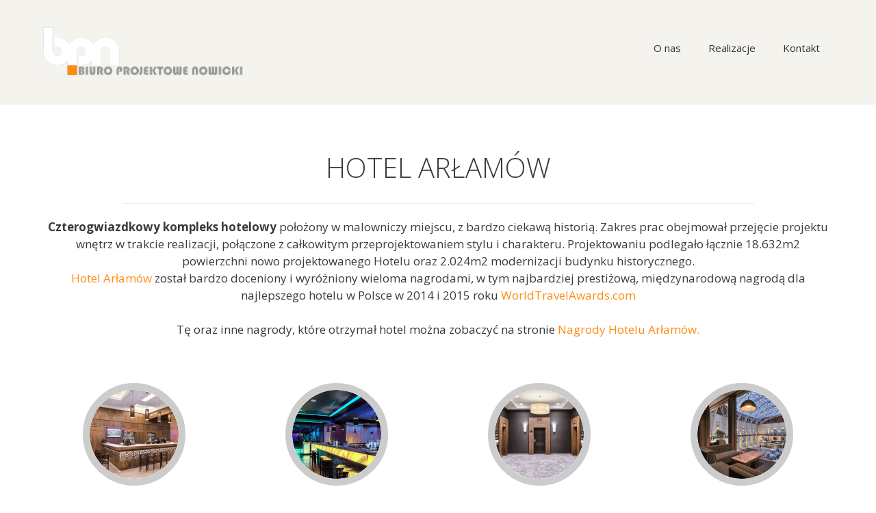

--- FILE ---
content_type: text/html; charset=UTF-8
request_url: https://bpnowicki.pl/realizacje/hotel-arlamow/
body_size: 10355
content:
<!DOCTYPE html>
<html lang="pl-PL">
<head><style>img.lazy{min-height:1px}</style><link rel="preload" href="https://bpnowicki.pl/wp-content/plugins/w3-total-cache/pub/js/lazyload.min.js" as="script">
	<meta charset="UTF-8">
	<title>HOTEL ARŁAMÓW &#8211; biuro projektowe nowicki</title>
<meta name='robots' content='max-image-preview:large' />
<meta name="viewport" content="width=device-width, initial-scale=1"><link href='https://fonts.gstatic.com' crossorigin rel='preconnect' />
<link href='https://fonts.googleapis.com' crossorigin rel='preconnect' />
<link rel="alternate" type="application/rss+xml" title="biuro projektowe nowicki &raquo; Kanał z wpisami" href="https://bpnowicki.pl/feed/" />
<link rel="alternate" type="application/rss+xml" title="biuro projektowe nowicki &raquo; Kanał z komentarzami" href="https://bpnowicki.pl/comments/feed/" />
<script>
window._wpemojiSettings = {"baseUrl":"https:\/\/s.w.org\/images\/core\/emoji\/14.0.0\/72x72\/","ext":".png","svgUrl":"https:\/\/s.w.org\/images\/core\/emoji\/14.0.0\/svg\/","svgExt":".svg","source":{"concatemoji":"https:\/\/bpnowicki.pl\/wp-includes\/js\/wp-emoji-release.min.js?ver=6.1.9"}};
/*! This file is auto-generated */
!function(e,a,t){var n,r,o,i=a.createElement("canvas"),p=i.getContext&&i.getContext("2d");function s(e,t){var a=String.fromCharCode,e=(p.clearRect(0,0,i.width,i.height),p.fillText(a.apply(this,e),0,0),i.toDataURL());return p.clearRect(0,0,i.width,i.height),p.fillText(a.apply(this,t),0,0),e===i.toDataURL()}function c(e){var t=a.createElement("script");t.src=e,t.defer=t.type="text/javascript",a.getElementsByTagName("head")[0].appendChild(t)}for(o=Array("flag","emoji"),t.supports={everything:!0,everythingExceptFlag:!0},r=0;r<o.length;r++)t.supports[o[r]]=function(e){if(p&&p.fillText)switch(p.textBaseline="top",p.font="600 32px Arial",e){case"flag":return s([127987,65039,8205,9895,65039],[127987,65039,8203,9895,65039])?!1:!s([55356,56826,55356,56819],[55356,56826,8203,55356,56819])&&!s([55356,57332,56128,56423,56128,56418,56128,56421,56128,56430,56128,56423,56128,56447],[55356,57332,8203,56128,56423,8203,56128,56418,8203,56128,56421,8203,56128,56430,8203,56128,56423,8203,56128,56447]);case"emoji":return!s([129777,127995,8205,129778,127999],[129777,127995,8203,129778,127999])}return!1}(o[r]),t.supports.everything=t.supports.everything&&t.supports[o[r]],"flag"!==o[r]&&(t.supports.everythingExceptFlag=t.supports.everythingExceptFlag&&t.supports[o[r]]);t.supports.everythingExceptFlag=t.supports.everythingExceptFlag&&!t.supports.flag,t.DOMReady=!1,t.readyCallback=function(){t.DOMReady=!0},t.supports.everything||(n=function(){t.readyCallback()},a.addEventListener?(a.addEventListener("DOMContentLoaded",n,!1),e.addEventListener("load",n,!1)):(e.attachEvent("onload",n),a.attachEvent("onreadystatechange",function(){"complete"===a.readyState&&t.readyCallback()})),(e=t.source||{}).concatemoji?c(e.concatemoji):e.wpemoji&&e.twemoji&&(c(e.twemoji),c(e.wpemoji)))}(window,document,window._wpemojiSettings);
</script>
<style>
img.wp-smiley,
img.emoji {
	display: inline !important;
	border: none !important;
	box-shadow: none !important;
	height: 1em !important;
	width: 1em !important;
	margin: 0 0.07em !important;
	vertical-align: -0.1em !important;
	background: none !important;
	padding: 0 !important;
}
</style>
	<link rel='stylesheet' id='generate-fonts-css' href='//fonts.googleapis.com/css?family=Open+Sans:300,300italic,regular,italic,600,600italic,700,700italic,800,800italic' media='all' />
<link rel='stylesheet' id='wp-block-library-css' href='https://bpnowicki.pl/wp-includes/css/dist/block-library/style.min.css?ver=6.1.9' media='all' />
<link rel='stylesheet' id='classic-theme-styles-css' href='https://bpnowicki.pl/wp-includes/css/classic-themes.min.css?ver=1' media='all' />
<style id='global-styles-inline-css'>
body{--wp--preset--color--black: #000000;--wp--preset--color--cyan-bluish-gray: #abb8c3;--wp--preset--color--white: #ffffff;--wp--preset--color--pale-pink: #f78da7;--wp--preset--color--vivid-red: #cf2e2e;--wp--preset--color--luminous-vivid-orange: #ff6900;--wp--preset--color--luminous-vivid-amber: #fcb900;--wp--preset--color--light-green-cyan: #7bdcb5;--wp--preset--color--vivid-green-cyan: #00d084;--wp--preset--color--pale-cyan-blue: #8ed1fc;--wp--preset--color--vivid-cyan-blue: #0693e3;--wp--preset--color--vivid-purple: #9b51e0;--wp--preset--color--contrast: var(--contrast);--wp--preset--color--contrast-2: var(--contrast-2);--wp--preset--color--contrast-3: var(--contrast-3);--wp--preset--color--base: var(--base);--wp--preset--color--base-2: var(--base-2);--wp--preset--color--base-3: var(--base-3);--wp--preset--color--accent: var(--accent);--wp--preset--gradient--vivid-cyan-blue-to-vivid-purple: linear-gradient(135deg,rgba(6,147,227,1) 0%,rgb(155,81,224) 100%);--wp--preset--gradient--light-green-cyan-to-vivid-green-cyan: linear-gradient(135deg,rgb(122,220,180) 0%,rgb(0,208,130) 100%);--wp--preset--gradient--luminous-vivid-amber-to-luminous-vivid-orange: linear-gradient(135deg,rgba(252,185,0,1) 0%,rgba(255,105,0,1) 100%);--wp--preset--gradient--luminous-vivid-orange-to-vivid-red: linear-gradient(135deg,rgba(255,105,0,1) 0%,rgb(207,46,46) 100%);--wp--preset--gradient--very-light-gray-to-cyan-bluish-gray: linear-gradient(135deg,rgb(238,238,238) 0%,rgb(169,184,195) 100%);--wp--preset--gradient--cool-to-warm-spectrum: linear-gradient(135deg,rgb(74,234,220) 0%,rgb(151,120,209) 20%,rgb(207,42,186) 40%,rgb(238,44,130) 60%,rgb(251,105,98) 80%,rgb(254,248,76) 100%);--wp--preset--gradient--blush-light-purple: linear-gradient(135deg,rgb(255,206,236) 0%,rgb(152,150,240) 100%);--wp--preset--gradient--blush-bordeaux: linear-gradient(135deg,rgb(254,205,165) 0%,rgb(254,45,45) 50%,rgb(107,0,62) 100%);--wp--preset--gradient--luminous-dusk: linear-gradient(135deg,rgb(255,203,112) 0%,rgb(199,81,192) 50%,rgb(65,88,208) 100%);--wp--preset--gradient--pale-ocean: linear-gradient(135deg,rgb(255,245,203) 0%,rgb(182,227,212) 50%,rgb(51,167,181) 100%);--wp--preset--gradient--electric-grass: linear-gradient(135deg,rgb(202,248,128) 0%,rgb(113,206,126) 100%);--wp--preset--gradient--midnight: linear-gradient(135deg,rgb(2,3,129) 0%,rgb(40,116,252) 100%);--wp--preset--duotone--dark-grayscale: url('#wp-duotone-dark-grayscale');--wp--preset--duotone--grayscale: url('#wp-duotone-grayscale');--wp--preset--duotone--purple-yellow: url('#wp-duotone-purple-yellow');--wp--preset--duotone--blue-red: url('#wp-duotone-blue-red');--wp--preset--duotone--midnight: url('#wp-duotone-midnight');--wp--preset--duotone--magenta-yellow: url('#wp-duotone-magenta-yellow');--wp--preset--duotone--purple-green: url('#wp-duotone-purple-green');--wp--preset--duotone--blue-orange: url('#wp-duotone-blue-orange');--wp--preset--font-size--small: 13px;--wp--preset--font-size--medium: 20px;--wp--preset--font-size--large: 36px;--wp--preset--font-size--x-large: 42px;--wp--preset--spacing--20: 0.44rem;--wp--preset--spacing--30: 0.67rem;--wp--preset--spacing--40: 1rem;--wp--preset--spacing--50: 1.5rem;--wp--preset--spacing--60: 2.25rem;--wp--preset--spacing--70: 3.38rem;--wp--preset--spacing--80: 5.06rem;}:where(.is-layout-flex){gap: 0.5em;}body .is-layout-flow > .alignleft{float: left;margin-inline-start: 0;margin-inline-end: 2em;}body .is-layout-flow > .alignright{float: right;margin-inline-start: 2em;margin-inline-end: 0;}body .is-layout-flow > .aligncenter{margin-left: auto !important;margin-right: auto !important;}body .is-layout-constrained > .alignleft{float: left;margin-inline-start: 0;margin-inline-end: 2em;}body .is-layout-constrained > .alignright{float: right;margin-inline-start: 2em;margin-inline-end: 0;}body .is-layout-constrained > .aligncenter{margin-left: auto !important;margin-right: auto !important;}body .is-layout-constrained > :where(:not(.alignleft):not(.alignright):not(.alignfull)){max-width: var(--wp--style--global--content-size);margin-left: auto !important;margin-right: auto !important;}body .is-layout-constrained > .alignwide{max-width: var(--wp--style--global--wide-size);}body .is-layout-flex{display: flex;}body .is-layout-flex{flex-wrap: wrap;align-items: center;}body .is-layout-flex > *{margin: 0;}:where(.wp-block-columns.is-layout-flex){gap: 2em;}.has-black-color{color: var(--wp--preset--color--black) !important;}.has-cyan-bluish-gray-color{color: var(--wp--preset--color--cyan-bluish-gray) !important;}.has-white-color{color: var(--wp--preset--color--white) !important;}.has-pale-pink-color{color: var(--wp--preset--color--pale-pink) !important;}.has-vivid-red-color{color: var(--wp--preset--color--vivid-red) !important;}.has-luminous-vivid-orange-color{color: var(--wp--preset--color--luminous-vivid-orange) !important;}.has-luminous-vivid-amber-color{color: var(--wp--preset--color--luminous-vivid-amber) !important;}.has-light-green-cyan-color{color: var(--wp--preset--color--light-green-cyan) !important;}.has-vivid-green-cyan-color{color: var(--wp--preset--color--vivid-green-cyan) !important;}.has-pale-cyan-blue-color{color: var(--wp--preset--color--pale-cyan-blue) !important;}.has-vivid-cyan-blue-color{color: var(--wp--preset--color--vivid-cyan-blue) !important;}.has-vivid-purple-color{color: var(--wp--preset--color--vivid-purple) !important;}.has-black-background-color{background-color: var(--wp--preset--color--black) !important;}.has-cyan-bluish-gray-background-color{background-color: var(--wp--preset--color--cyan-bluish-gray) !important;}.has-white-background-color{background-color: var(--wp--preset--color--white) !important;}.has-pale-pink-background-color{background-color: var(--wp--preset--color--pale-pink) !important;}.has-vivid-red-background-color{background-color: var(--wp--preset--color--vivid-red) !important;}.has-luminous-vivid-orange-background-color{background-color: var(--wp--preset--color--luminous-vivid-orange) !important;}.has-luminous-vivid-amber-background-color{background-color: var(--wp--preset--color--luminous-vivid-amber) !important;}.has-light-green-cyan-background-color{background-color: var(--wp--preset--color--light-green-cyan) !important;}.has-vivid-green-cyan-background-color{background-color: var(--wp--preset--color--vivid-green-cyan) !important;}.has-pale-cyan-blue-background-color{background-color: var(--wp--preset--color--pale-cyan-blue) !important;}.has-vivid-cyan-blue-background-color{background-color: var(--wp--preset--color--vivid-cyan-blue) !important;}.has-vivid-purple-background-color{background-color: var(--wp--preset--color--vivid-purple) !important;}.has-black-border-color{border-color: var(--wp--preset--color--black) !important;}.has-cyan-bluish-gray-border-color{border-color: var(--wp--preset--color--cyan-bluish-gray) !important;}.has-white-border-color{border-color: var(--wp--preset--color--white) !important;}.has-pale-pink-border-color{border-color: var(--wp--preset--color--pale-pink) !important;}.has-vivid-red-border-color{border-color: var(--wp--preset--color--vivid-red) !important;}.has-luminous-vivid-orange-border-color{border-color: var(--wp--preset--color--luminous-vivid-orange) !important;}.has-luminous-vivid-amber-border-color{border-color: var(--wp--preset--color--luminous-vivid-amber) !important;}.has-light-green-cyan-border-color{border-color: var(--wp--preset--color--light-green-cyan) !important;}.has-vivid-green-cyan-border-color{border-color: var(--wp--preset--color--vivid-green-cyan) !important;}.has-pale-cyan-blue-border-color{border-color: var(--wp--preset--color--pale-cyan-blue) !important;}.has-vivid-cyan-blue-border-color{border-color: var(--wp--preset--color--vivid-cyan-blue) !important;}.has-vivid-purple-border-color{border-color: var(--wp--preset--color--vivid-purple) !important;}.has-vivid-cyan-blue-to-vivid-purple-gradient-background{background: var(--wp--preset--gradient--vivid-cyan-blue-to-vivid-purple) !important;}.has-light-green-cyan-to-vivid-green-cyan-gradient-background{background: var(--wp--preset--gradient--light-green-cyan-to-vivid-green-cyan) !important;}.has-luminous-vivid-amber-to-luminous-vivid-orange-gradient-background{background: var(--wp--preset--gradient--luminous-vivid-amber-to-luminous-vivid-orange) !important;}.has-luminous-vivid-orange-to-vivid-red-gradient-background{background: var(--wp--preset--gradient--luminous-vivid-orange-to-vivid-red) !important;}.has-very-light-gray-to-cyan-bluish-gray-gradient-background{background: var(--wp--preset--gradient--very-light-gray-to-cyan-bluish-gray) !important;}.has-cool-to-warm-spectrum-gradient-background{background: var(--wp--preset--gradient--cool-to-warm-spectrum) !important;}.has-blush-light-purple-gradient-background{background: var(--wp--preset--gradient--blush-light-purple) !important;}.has-blush-bordeaux-gradient-background{background: var(--wp--preset--gradient--blush-bordeaux) !important;}.has-luminous-dusk-gradient-background{background: var(--wp--preset--gradient--luminous-dusk) !important;}.has-pale-ocean-gradient-background{background: var(--wp--preset--gradient--pale-ocean) !important;}.has-electric-grass-gradient-background{background: var(--wp--preset--gradient--electric-grass) !important;}.has-midnight-gradient-background{background: var(--wp--preset--gradient--midnight) !important;}.has-small-font-size{font-size: var(--wp--preset--font-size--small) !important;}.has-medium-font-size{font-size: var(--wp--preset--font-size--medium) !important;}.has-large-font-size{font-size: var(--wp--preset--font-size--large) !important;}.has-x-large-font-size{font-size: var(--wp--preset--font-size--x-large) !important;}
.wp-block-navigation a:where(:not(.wp-element-button)){color: inherit;}
:where(.wp-block-columns.is-layout-flex){gap: 2em;}
.wp-block-pullquote{font-size: 1.5em;line-height: 1.6;}
</style>
<link rel='stylesheet' id='generate-style-grid-css' href='https://bpnowicki.pl/wp-content/themes/generatepress/assets/css/unsemantic-grid.min.css?ver=3.2.4' media='all' />
<link rel='stylesheet' id='generate-style-css' href='https://bpnowicki.pl/wp-content/themes/generatepress/assets/css/style.min.css?ver=3.2.4' media='all' />
<style id='generate-style-inline-css'>
body{background-color:#ffffff;color:#3a3a3a;}a{color:#ff8c12;}a:visited{color:#0a0a0a;}a:hover, a:focus, a:active{color:#ff6411;}body .grid-container{max-width:1155px;}.wp-block-group__inner-container{max-width:1155px;margin-left:auto;margin-right:auto;}@media (max-width: 500px) and (min-width: 769px){.inside-header{display:flex;flex-direction:column;align-items:center;}.site-logo, .site-branding{margin-bottom:1.5em;}#site-navigation{margin:0 auto;}.header-widget{margin-top:1.5em;}}.site-header .header-image{width:360px;}:root{--contrast:#222222;--contrast-2:#575760;--contrast-3:#b2b2be;--base:#f0f0f0;--base-2:#f7f8f9;--base-3:#ffffff;--accent:#1e73be;}.has-contrast-color{color:var(--contrast);}.has-contrast-background-color{background-color:var(--contrast);}.has-contrast-2-color{color:var(--contrast-2);}.has-contrast-2-background-color{background-color:var(--contrast-2);}.has-contrast-3-color{color:var(--contrast-3);}.has-contrast-3-background-color{background-color:var(--contrast-3);}.has-base-color{color:var(--base);}.has-base-background-color{background-color:var(--base);}.has-base-2-color{color:var(--base-2);}.has-base-2-background-color{background-color:var(--base-2);}.has-base-3-color{color:var(--base-3);}.has-base-3-background-color{background-color:var(--base-3);}.has-accent-color{color:var(--accent);}.has-accent-background-color{background-color:var(--accent);}body, button, input, select, textarea{font-family:"Open Sans", sans-serif;}body{line-height:1.5;}.entry-content > [class*="wp-block-"]:not(:last-child){margin-bottom:1.5em;}.main-title{font-size:45px;}.main-navigation .main-nav ul ul li a{font-size:14px;}.sidebar .widget, .footer-widgets .widget{font-size:17px;}h1{font-weight:300;font-size:40px;}h2{font-weight:300;font-size:30px;}h3{font-size:20px;}h4{font-size:inherit;}h5{font-size:inherit;}@media (max-width:768px){.main-title{font-size:30px;}h1{font-size:30px;}h2{font-size:25px;}}.top-bar{background-color:#636363;color:#ffffff;}.top-bar a{color:#ffffff;}.top-bar a:hover{color:#303030;}.site-header{background-color:#ffffff;color:#3a3a3a;}.site-header a{color:#3a3a3a;}.main-title a,.main-title a:hover{color:#222222;}.site-description{color:#757575;}.main-navigation,.main-navigation ul ul{background-color:#ed4250;}.main-navigation .main-nav ul li a, .main-navigation .menu-toggle, .main-navigation .menu-bar-items{color:#ffffff;}.main-navigation .main-nav ul li:not([class*="current-menu-"]):hover > a, .main-navigation .main-nav ul li:not([class*="current-menu-"]):focus > a, .main-navigation .main-nav ul li.sfHover:not([class*="current-menu-"]) > a, .main-navigation .menu-bar-item:hover > a, .main-navigation .menu-bar-item.sfHover > a{color:#ffffff;background-color:#c42f2f;}button.menu-toggle:hover,button.menu-toggle:focus,.main-navigation .mobile-bar-items a,.main-navigation .mobile-bar-items a:hover,.main-navigation .mobile-bar-items a:focus{color:#ffffff;}.main-navigation .main-nav ul li[class*="current-menu-"] > a{color:#ffffff;background-color:#c42f2f;}.navigation-search input[type="search"],.navigation-search input[type="search"]:active, .navigation-search input[type="search"]:focus, .main-navigation .main-nav ul li.search-item.active > a, .main-navigation .menu-bar-items .search-item.active > a{color:#ffffff;background-color:#c42f2f;}.main-navigation ul ul{background-color:#c42f2f;}.main-navigation .main-nav ul ul li a{color:#ffffff;}.main-navigation .main-nav ul ul li:not([class*="current-menu-"]):hover > a,.main-navigation .main-nav ul ul li:not([class*="current-menu-"]):focus > a, .main-navigation .main-nav ul ul li.sfHover:not([class*="current-menu-"]) > a{color:#fcd9d6;background-color:#c42f2f;}.main-navigation .main-nav ul ul li[class*="current-menu-"] > a{color:#fcd9d6;background-color:#c42f2f;}.separate-containers .inside-article, .separate-containers .comments-area, .separate-containers .page-header, .one-container .container, .separate-containers .paging-navigation, .inside-page-header{background-color:#ffffff;}.entry-meta{color:#595959;}.entry-meta a{color:#595959;}.entry-meta a:hover{color:#1e73be;}.sidebar .widget{background-color:#ffffff;}.sidebar .widget .widget-title{color:#000000;}.footer-widgets{background-color:#ffffff;}.footer-widgets .widget-title{color:#000000;}.site-info{color:#ffffff;background-color:#222222;}.site-info a{color:#ffffff;}.site-info a:hover{color:#606060;}.footer-bar .widget_nav_menu .current-menu-item a{color:#606060;}input[type="text"],input[type="email"],input[type="url"],input[type="password"],input[type="search"],input[type="tel"],input[type="number"],textarea,select{color:#666666;background-color:#fafafa;border-color:#cccccc;}input[type="text"]:focus,input[type="email"]:focus,input[type="url"]:focus,input[type="password"]:focus,input[type="search"]:focus,input[type="tel"]:focus,input[type="number"]:focus,textarea:focus,select:focus{color:#666666;background-color:#ffffff;border-color:#bfbfbf;}button,html input[type="button"],input[type="reset"],input[type="submit"],a.button,a.wp-block-button__link:not(.has-background){color:#ffffff;background-color:#666666;}button:hover,html input[type="button"]:hover,input[type="reset"]:hover,input[type="submit"]:hover,a.button:hover,button:focus,html input[type="button"]:focus,input[type="reset"]:focus,input[type="submit"]:focus,a.button:focus,a.wp-block-button__link:not(.has-background):active,a.wp-block-button__link:not(.has-background):focus,a.wp-block-button__link:not(.has-background):hover{color:#ffffff;background-color:#3f3f3f;}a.generate-back-to-top{background-color:rgba( 0,0,0,0.4 );color:#ffffff;}a.generate-back-to-top:hover,a.generate-back-to-top:focus{background-color:rgba( 0,0,0,0.6 );color:#ffffff;}@media (max-width:768px){.main-navigation .menu-bar-item:hover > a, .main-navigation .menu-bar-item.sfHover > a{background:none;color:#ffffff;}}.inside-top-bar{padding:10px;}.inside-header{padding:40px;}.site-main .wp-block-group__inner-container{padding:40px;}.entry-content .alignwide, body:not(.no-sidebar) .entry-content .alignfull{margin-left:-40px;width:calc(100% + 80px);max-width:calc(100% + 80px);}.rtl .menu-item-has-children .dropdown-menu-toggle{padding-left:20px;}.rtl .main-navigation .main-nav ul li.menu-item-has-children > a{padding-right:20px;}.site-info{padding:20px;}@media (max-width:768px){.separate-containers .inside-article, .separate-containers .comments-area, .separate-containers .page-header, .separate-containers .paging-navigation, .one-container .site-content, .inside-page-header{padding:30px;}.site-main .wp-block-group__inner-container{padding:30px;}.site-info{padding-right:10px;padding-left:10px;}.entry-content .alignwide, body:not(.no-sidebar) .entry-content .alignfull{margin-left:-30px;width:calc(100% + 60px);max-width:calc(100% + 60px);}}.one-container .sidebar .widget{padding:0px;}@media (max-width:768px){.main-navigation .menu-toggle,.main-navigation .mobile-bar-items,.sidebar-nav-mobile:not(#sticky-placeholder){display:block;}.main-navigation ul,.gen-sidebar-nav{display:none;}[class*="nav-float-"] .site-header .inside-header > *{float:none;clear:both;}}
</style>
<link rel='stylesheet' id='generate-mobile-style-css' href='https://bpnowicki.pl/wp-content/themes/generatepress/assets/css/mobile.min.css?ver=3.2.4' media='all' />
<link rel='stylesheet' id='generate-font-icons-css' href='https://bpnowicki.pl/wp-content/themes/generatepress/assets/css/components/font-icons.min.css?ver=3.2.4' media='all' />
<link rel='stylesheet' id='font-awesome-css' href='https://bpnowicki.pl/wp-content/themes/generatepress/assets/css/components/font-awesome.min.css?ver=4.7' media='all' />
<link rel='stylesheet' id='fancybox-css' href='https://bpnowicki.pl/wp-content/plugins/easy-fancybox/fancybox/1.5.3/jquery.fancybox.min.css?ver=6.1.9' media='screen' />
<script src='https://bpnowicki.pl/wp-includes/js/jquery/jquery.min.js?ver=3.6.1' id='jquery-core-js'></script>
<script src='https://bpnowicki.pl/wp-includes/js/jquery/jquery-migrate.min.js?ver=3.3.2' id='jquery-migrate-js'></script>
<link rel="https://api.w.org/" href="https://bpnowicki.pl/wp-json/" /><link rel="alternate" type="application/json" href="https://bpnowicki.pl/wp-json/wp/v2/pages/360" /><link rel="EditURI" type="application/rsd+xml" title="RSD" href="https://bpnowicki.pl/xmlrpc.php?rsd" />
<link rel="wlwmanifest" type="application/wlwmanifest+xml" href="https://bpnowicki.pl/wp-includes/wlwmanifest.xml" />
<meta name="generator" content="WordPress 6.1.9" />
<link rel="canonical" href="https://bpnowicki.pl/realizacje/hotel-arlamow/" />
<link rel='shortlink' href='https://bpnowicki.pl/?p=360' />
<link rel="alternate" type="application/json+oembed" href="https://bpnowicki.pl/wp-json/oembed/1.0/embed?url=https%3A%2F%2Fbpnowicki.pl%2Frealizacje%2Fhotel-arlamow%2F" />
<link rel="alternate" type="text/xml+oembed" href="https://bpnowicki.pl/wp-json/oembed/1.0/embed?url=https%3A%2F%2Fbpnowicki.pl%2Frealizacje%2Fhotel-arlamow%2F&#038;format=xml" />
        <script type="text/javascript">
            (function () {
                window.lsow_fs = {can_use_premium_code: false};
            })();
        </script>
        <link rel="icon" href="https://bpnowicki.pl/wp-content/uploads/2020/01/cropped-bpnowicki-favii-32x32.png" sizes="32x32" />
<link rel="icon" href="https://bpnowicki.pl/wp-content/uploads/2020/01/cropped-bpnowicki-favii-192x192.png" sizes="192x192" />
<link rel="apple-touch-icon" href="https://bpnowicki.pl/wp-content/uploads/2020/01/cropped-bpnowicki-favii-180x180.png" />
<meta name="msapplication-TileImage" content="https://bpnowicki.pl/wp-content/uploads/2020/01/cropped-bpnowicki-favii-270x270.png" />
		<style id="wp-custom-css">
			.ukryj {
	display:none;
}

.realizacje li {
	list-style:square;
	padding-bottom:10px;
}

.realizacje ::marker {
	color:#ff8c12;
}

.site-header { background:#f4f3ee;
}

.main-navigation, .main-navigation ul ul {
    background-color: #f4f3ee;
}

.main-navigation .main-nav ul li a, .menu-toggle {
	color:#333;
}

button, html input[type="button"], input[type="reset"], input[type="submit"], a.button, a.button:visited, a.wp-block-button__link:not(.has-background) {
	color:#333;
}

.main-navigation .main-nav ul li > a {
	background:#f4f3ee !important;
	color: #333;
}

.main-navigation .main-nav ul li > a:hover {
	color: #ff8c12;
}

.main-navigation .main-nav ul li[class*="current-menu-"] > a {
	color:#333;
}

.main-navigation .main-nav ul li[class*="current-menu-"] > a:hover {
	color: #ff8c12;
}

.main-navigation li {
	background:#f4f3ee;
}

.main-navigation .main-nav ul li[class*="current-menu-"] > a, .main-navigation .main-nav ul li[class*="current-menu-"]:hover > a, .main-navigation .main-nav ul li[class*="current-menu-"].sfHover > a {
	background:#f4f3ee;
}

.entry-title {
	display: none;
}

.entry-header {
	display: none;
}

.entry-content {
	margin-top:0em;
}

.separate-containers .inside-article, .separate-containers .comments-area, .separate-containers .page-header, .separate-containers .paging-navigation, .one-container .site-content, .inside-page-header, .wp-block-group__inner-container {
	padding: 0px;
}

.content-area .grid-parent .mobile-grid-100 .grid-100 .tablet-grid-100 {
	margin-top:-40px;
}


.sow-icon-elegantline {
border: 1.5px solid #333;
border-radius: 100px;
color: #333;
}

.sow-icon-elegantline:hover {
background-color: #ff8c12;
border: #ff8c12;
	color:#ffffff !important;
}

span.sow-icon-elegantline {
	color:#333333;
}

div.pracownia.panel-widget-style.panel-widget-style-for-34-4-0-0 > .so-widget-sow-features-default-e279a6e0c149 .sow-features-list .sow-features-feature .sow-icon-container [class^="sow-icon-"], .so-widget-sow-features-default-e279a6e0c149 .sow-features-list .sow-features-feature .sow-icon-container .sow-icon-image {
	background-color:#ff8c12;
}

.so-widget-sow-features-default-e279a6e0c149 .sow-features-list .sow-features-feature .sow-icon-container [class^="sow-icon-"], .so-widget-sow-features-default-e279a6e0c149 .sow-features-list .sow-features-feature .sow-icon-container .sow-icon-image  {
	background-color:#ff8c12;
}

.so-widget-image {
	transition: 0.4s;
	border-radius:100px;
	border: 10px solid #ccc;
}

.so-widget-image:hover {
	border: 10px solid #ff8c12; 
}

div.so-widget-sow-image.so-widget-sow-image-default-6b88c04c1f9b > .sow-image-container > h3:hover {
	color: #ff8c12;
}

.panel-grid-cell .widget-title {
	text-align:center;
}		</style>
		</head>

<body class="page-template-default page page-id-360 page-parent page-child parent-pageid-285 wp-custom-logo wp-embed-responsive no-sidebar nav-float-right one-container fluid-header active-footer-widgets-3 header-aligned-left dropdown-hover" itemtype="https://schema.org/WebPage" itemscope>
	<svg xmlns="http://www.w3.org/2000/svg" viewBox="0 0 0 0" width="0" height="0" focusable="false" role="none" style="visibility: hidden; position: absolute; left: -9999px; overflow: hidden;" ><defs><filter id="wp-duotone-dark-grayscale"><feColorMatrix color-interpolation-filters="sRGB" type="matrix" values=" .299 .587 .114 0 0 .299 .587 .114 0 0 .299 .587 .114 0 0 .299 .587 .114 0 0 " /><feComponentTransfer color-interpolation-filters="sRGB" ><feFuncR type="table" tableValues="0 0.49803921568627" /><feFuncG type="table" tableValues="0 0.49803921568627" /><feFuncB type="table" tableValues="0 0.49803921568627" /><feFuncA type="table" tableValues="1 1" /></feComponentTransfer><feComposite in2="SourceGraphic" operator="in" /></filter></defs></svg><svg xmlns="http://www.w3.org/2000/svg" viewBox="0 0 0 0" width="0" height="0" focusable="false" role="none" style="visibility: hidden; position: absolute; left: -9999px; overflow: hidden;" ><defs><filter id="wp-duotone-grayscale"><feColorMatrix color-interpolation-filters="sRGB" type="matrix" values=" .299 .587 .114 0 0 .299 .587 .114 0 0 .299 .587 .114 0 0 .299 .587 .114 0 0 " /><feComponentTransfer color-interpolation-filters="sRGB" ><feFuncR type="table" tableValues="0 1" /><feFuncG type="table" tableValues="0 1" /><feFuncB type="table" tableValues="0 1" /><feFuncA type="table" tableValues="1 1" /></feComponentTransfer><feComposite in2="SourceGraphic" operator="in" /></filter></defs></svg><svg xmlns="http://www.w3.org/2000/svg" viewBox="0 0 0 0" width="0" height="0" focusable="false" role="none" style="visibility: hidden; position: absolute; left: -9999px; overflow: hidden;" ><defs><filter id="wp-duotone-purple-yellow"><feColorMatrix color-interpolation-filters="sRGB" type="matrix" values=" .299 .587 .114 0 0 .299 .587 .114 0 0 .299 .587 .114 0 0 .299 .587 .114 0 0 " /><feComponentTransfer color-interpolation-filters="sRGB" ><feFuncR type="table" tableValues="0.54901960784314 0.98823529411765" /><feFuncG type="table" tableValues="0 1" /><feFuncB type="table" tableValues="0.71764705882353 0.25490196078431" /><feFuncA type="table" tableValues="1 1" /></feComponentTransfer><feComposite in2="SourceGraphic" operator="in" /></filter></defs></svg><svg xmlns="http://www.w3.org/2000/svg" viewBox="0 0 0 0" width="0" height="0" focusable="false" role="none" style="visibility: hidden; position: absolute; left: -9999px; overflow: hidden;" ><defs><filter id="wp-duotone-blue-red"><feColorMatrix color-interpolation-filters="sRGB" type="matrix" values=" .299 .587 .114 0 0 .299 .587 .114 0 0 .299 .587 .114 0 0 .299 .587 .114 0 0 " /><feComponentTransfer color-interpolation-filters="sRGB" ><feFuncR type="table" tableValues="0 1" /><feFuncG type="table" tableValues="0 0.27843137254902" /><feFuncB type="table" tableValues="0.5921568627451 0.27843137254902" /><feFuncA type="table" tableValues="1 1" /></feComponentTransfer><feComposite in2="SourceGraphic" operator="in" /></filter></defs></svg><svg xmlns="http://www.w3.org/2000/svg" viewBox="0 0 0 0" width="0" height="0" focusable="false" role="none" style="visibility: hidden; position: absolute; left: -9999px; overflow: hidden;" ><defs><filter id="wp-duotone-midnight"><feColorMatrix color-interpolation-filters="sRGB" type="matrix" values=" .299 .587 .114 0 0 .299 .587 .114 0 0 .299 .587 .114 0 0 .299 .587 .114 0 0 " /><feComponentTransfer color-interpolation-filters="sRGB" ><feFuncR type="table" tableValues="0 0" /><feFuncG type="table" tableValues="0 0.64705882352941" /><feFuncB type="table" tableValues="0 1" /><feFuncA type="table" tableValues="1 1" /></feComponentTransfer><feComposite in2="SourceGraphic" operator="in" /></filter></defs></svg><svg xmlns="http://www.w3.org/2000/svg" viewBox="0 0 0 0" width="0" height="0" focusable="false" role="none" style="visibility: hidden; position: absolute; left: -9999px; overflow: hidden;" ><defs><filter id="wp-duotone-magenta-yellow"><feColorMatrix color-interpolation-filters="sRGB" type="matrix" values=" .299 .587 .114 0 0 .299 .587 .114 0 0 .299 .587 .114 0 0 .299 .587 .114 0 0 " /><feComponentTransfer color-interpolation-filters="sRGB" ><feFuncR type="table" tableValues="0.78039215686275 1" /><feFuncG type="table" tableValues="0 0.94901960784314" /><feFuncB type="table" tableValues="0.35294117647059 0.47058823529412" /><feFuncA type="table" tableValues="1 1" /></feComponentTransfer><feComposite in2="SourceGraphic" operator="in" /></filter></defs></svg><svg xmlns="http://www.w3.org/2000/svg" viewBox="0 0 0 0" width="0" height="0" focusable="false" role="none" style="visibility: hidden; position: absolute; left: -9999px; overflow: hidden;" ><defs><filter id="wp-duotone-purple-green"><feColorMatrix color-interpolation-filters="sRGB" type="matrix" values=" .299 .587 .114 0 0 .299 .587 .114 0 0 .299 .587 .114 0 0 .299 .587 .114 0 0 " /><feComponentTransfer color-interpolation-filters="sRGB" ><feFuncR type="table" tableValues="0.65098039215686 0.40392156862745" /><feFuncG type="table" tableValues="0 1" /><feFuncB type="table" tableValues="0.44705882352941 0.4" /><feFuncA type="table" tableValues="1 1" /></feComponentTransfer><feComposite in2="SourceGraphic" operator="in" /></filter></defs></svg><svg xmlns="http://www.w3.org/2000/svg" viewBox="0 0 0 0" width="0" height="0" focusable="false" role="none" style="visibility: hidden; position: absolute; left: -9999px; overflow: hidden;" ><defs><filter id="wp-duotone-blue-orange"><feColorMatrix color-interpolation-filters="sRGB" type="matrix" values=" .299 .587 .114 0 0 .299 .587 .114 0 0 .299 .587 .114 0 0 .299 .587 .114 0 0 " /><feComponentTransfer color-interpolation-filters="sRGB" ><feFuncR type="table" tableValues="0.098039215686275 1" /><feFuncG type="table" tableValues="0 0.66274509803922" /><feFuncB type="table" tableValues="0.84705882352941 0.41960784313725" /><feFuncA type="table" tableValues="1 1" /></feComponentTransfer><feComposite in2="SourceGraphic" operator="in" /></filter></defs></svg><a class="screen-reader-text skip-link" href="#content" title="Przejdź do treści">Przejdź do treści</a>		<header class="site-header" id="masthead" aria-label="Site"  itemtype="https://schema.org/WPHeader" itemscope>
			<div class="inside-header grid-container grid-parent">
				<div class="site-logo">
					<a href="https://bpnowicki.pl/" rel="home">
						<img  class="header-image is-logo-image lazy" alt="biuro projektowe nowicki" src="data:image/svg+xml,%3Csvg%20xmlns='http://www.w3.org/2000/svg'%20viewBox='0%200%20347%2070'%3E%3C/svg%3E" data-src="https://bpnowicki.pl/wp-content/uploads/2020/01/naglowek.png" />
					</a>
				</div>		<nav class="main-navigation sub-menu-right" id="site-navigation" aria-label="Primary"  itemtype="https://schema.org/SiteNavigationElement" itemscope>
			<div class="inside-navigation grid-container grid-parent">
								<button class="menu-toggle" aria-controls="primary-menu" aria-expanded="false">
					<span class="mobile-menu">Menu</span>				</button>
				<div id="primary-menu" class="main-nav"><ul id="menu-primary" class=" menu sf-menu"><li id="menu-item-111" class="menu-item menu-item-type-custom menu-item-object-custom menu-item-111"><a href="/#onas">O nas</a></li>
<li id="menu-item-789" class="menu-item menu-item-type-post_type menu-item-object-page current-page-ancestor menu-item-789"><a href="https://bpnowicki.pl/realizacje/">Realizacje</a></li>
<li id="menu-item-112" class="menu-item menu-item-type-custom menu-item-object-custom menu-item-112"><a href="/#kontakt">Kontakt</a></li>
</ul></div>			</div>
		</nav>
					</div>
		</header>
		
	<div class="site grid-container container hfeed grid-parent" id="page">
				<div class="site-content" id="content">
			
	<div class="content-area grid-parent mobile-grid-100 grid-100 tablet-grid-100" id="primary">
		<main class="site-main" id="main">
			
<article id="post-360" class="post-360 page type-page status-publish" itemtype="https://schema.org/CreativeWork" itemscope>
	<div class="inside-article">
		
			<header class="entry-header" aria-label="Treść">
				<h1 class="entry-title" itemprop="headline">HOTEL ARŁAMÓW</h1>			</header>

			
		<div class="entry-content" itemprop="text">
			<div id="pl-gb360-696fb97a6d6f8"  class="panel-layout" ><div id="pg-gb360-696fb97a6d6f8-0"  class="panel-grid panel-no-style" ><div id="pgc-gb360-696fb97a6d6f8-0-0"  class="panel-grid-cell" ><div id="panel-gb360-696fb97a6d6f8-0-0-0" class="so-panel widget widget_sow-headline panel-first-child" data-index="0" ><div
			
			class="so-widget-sow-headline so-widget-sow-headline-default-818bea5e0b7e-360"
			
		><div class="sow-headline-container ">
	<h1 class='sow-headline'>HOTEL ARŁAMÓW</h1>					<div class="decoration">
						<div class="decoration-inside"></div>
					</div>
					</div></div></div><div id="panel-gb360-696fb97a6d6f8-0-0-1" class="so-panel widget widget_sow-editor panel-last-child" data-index="1" ><div
			
			class="so-widget-sow-editor so-widget-sow-editor-base"
			
		>
<div class="siteorigin-widget-tinymce textwidget">
	<p style="text-align: center;"><b>Czterogwiazdkowy kompleks hotelowy</b> położony w malowniczy miejscu, z bardzo ciekawą historią. Zakres prac obejmował przejęcie projektu wnętrz w trakcie realizacji, połączone z całkowitym przeprojektowaniem stylu i charakteru. Projektowaniu podlegało łącznie 18.632m2 powierzchni nowo projektowanego Hotelu oraz 2.024m2 modernizacji budynku historycznego.<br />
<a href="http://www.arlamow.pl/" target="_blank" rel="nofollow noopener">Hotel Arłamów</a> został bardzo doceniony i wyróżniony wieloma nagrodami, w tym najbardziej prestiżową, międzynarodową nagrodą dla najlepszego hotelu w Polsce w 2014 i 2015 roku <a href="http://www.worldtravelawards.com/" target="_blank" rel="nofollow noopener">WorldTravelAwards.com</a></p>
<p style="text-align: center;">Tę oraz inne nagrody, które otrzymał hotel można zobaczyć na stronie <a href="http://bpnowicki.pl/wp-content/uploads/2020/01/Ar%C5%82am%C3%B3w-medal-1.jpg">Nagrody Hotelu Arłamów.</a></p>
</div>
</div></div></div></div><div id="pg-gb360-696fb97a6d6f8-1"  class="panel-grid panel-no-style" ><div id="pgc-gb360-696fb97a6d6f8-1-0"  class="panel-grid-cell" ><div id="panel-gb360-696fb97a6d6f8-1-0-0" class="so-panel widget widget_sow-image panel-first-child" data-index="2" ><div
			
			class="so-widget-sow-image so-widget-sow-image-default-6b88c04c1f9b-360"
			
		>

<div class="sow-image-container">
			<a href="https://bpnowicki.pl/realizacje/hotel-arlamow/hol-glowny/"
					>
			<img decoding="async" src="data:image/svg+xml,%3Csvg%20xmlns='http://www.w3.org/2000/svg'%20viewBox='0%200%20130%20130'%3E%3C/svg%3E" data-src="https://bpnowicki.pl/wp-content/uploads/2020/01/hol.png" width="130" height="130" data-sizes="(max-width: 130px) 100vw, 130px" alt="" 		class="so-widget-image lazy"/>
	</a></div>

</div></div><div id="panel-gb360-696fb97a6d6f8-1-0-1" class="so-panel widget widget_sow-headline panel-last-child" data-index="3" ><div
			
			class="so-widget-sow-headline so-widget-sow-headline-default-98dc6fff397f-360"
			
		><div class="sow-headline-container ">
	<h3 class='sow-headline'>						<a href="https://bpnowicki.pl/realizacje/hotel-arlamow/hol-glowny/" >
					HOL GŁÓWNY</a></h3>					<div class="decoration">
						<div class="decoration-inside"></div>
					</div>
					</div></div></div></div><div id="pgc-gb360-696fb97a6d6f8-1-1"  class="panel-grid-cell" ><div id="panel-gb360-696fb97a6d6f8-1-1-0" class="so-panel widget widget_sow-image panel-first-child" data-index="4" ><div
			
			class="so-widget-sow-image so-widget-sow-image-default-6b88c04c1f9b-360"
			
		>

<div class="sow-image-container">
			<a href="https://bpnowicki.pl/realizacje/hotel-arlamow/hol-glowny-2/"
					>
			<img decoding="async" src="data:image/svg+xml,%3Csvg%20xmlns='http://www.w3.org/2000/svg'%20viewBox='0%200%20130%20130'%3E%3C/svg%3E" data-src="https://bpnowicki.pl/wp-content/uploads/2020/01/klub.png" width="130" height="130" data-sizes="(max-width: 130px) 100vw, 130px" alt="" 		class="so-widget-image lazy"/>
	</a></div>

</div></div><div id="panel-gb360-696fb97a6d6f8-1-1-1" class="so-panel widget widget_sow-headline panel-last-child" data-index="5" ><div
			
			class="so-widget-sow-headline so-widget-sow-headline-default-98dc6fff397f-360"
			
		><div class="sow-headline-container ">
	<h3 class='sow-headline'>						<a href="https://bpnowicki.pl/realizacje/hotel-arlamow/hol-glowny-2/" >
					KLUB NOCNY</a></h3>					<div class="decoration">
						<div class="decoration-inside"></div>
					</div>
					</div></div></div></div><div id="pgc-gb360-696fb97a6d6f8-1-2"  class="panel-grid-cell" ><div id="panel-gb360-696fb97a6d6f8-1-2-0" class="so-panel widget widget_sow-image panel-first-child" data-index="6" ><div
			
			class="so-widget-sow-image so-widget-sow-image-default-6b88c04c1f9b-360"
			
		>

<div class="sow-image-container">
			<a href="https://bpnowicki.pl/realizacje/hotel-arlamow/hol-glowny-3/"
					>
			<img decoding="async" src="data:image/svg+xml,%3Csvg%20xmlns='http://www.w3.org/2000/svg'%20viewBox='0%200%20130%20130'%3E%3C/svg%3E" data-src="https://bpnowicki.pl/wp-content/uploads/2020/01/komunikacja.png" width="130" height="130" data-sizes="(max-width: 130px) 100vw, 130px" alt="" 		class="so-widget-image lazy"/>
	</a></div>

</div></div><div id="panel-gb360-696fb97a6d6f8-1-2-1" class="so-panel widget widget_sow-headline panel-last-child" data-index="7" ><div
			
			class="so-widget-sow-headline so-widget-sow-headline-default-98dc6fff397f-360"
			
		><div class="sow-headline-container ">
	<h3 class='sow-headline'>						<a href="https://bpnowicki.pl/realizacje/hotel-arlamow/hol-glowny-3/" >
					KOMUNIKACJA</a></h3>					<div class="decoration">
						<div class="decoration-inside"></div>
					</div>
					</div></div></div></div><div id="pgc-gb360-696fb97a6d6f8-1-3"  class="panel-grid-cell" ><div id="panel-gb360-696fb97a6d6f8-1-3-0" class="so-panel widget widget_sow-image panel-first-child" data-index="8" ><div
			
			class="so-widget-sow-image so-widget-sow-image-default-6b88c04c1f9b-360"
			
		>

<div class="sow-image-container">
			<a href="https://bpnowicki.pl/realizacje/hotel-arlamow/hol-glowny-2-2/"
					>
			<img decoding="async" src="data:image/svg+xml,%3Csvg%20xmlns='http://www.w3.org/2000/svg'%20viewBox='0%200%20130%20130'%3E%3C/svg%3E" data-src="https://bpnowicki.pl/wp-content/uploads/2020/01/vip.png" width="130" height="130" data-sizes="(max-width: 130px) 100vw, 130px" alt="" 		class="so-widget-image lazy"/>
	</a></div>

</div></div><div id="panel-gb360-696fb97a6d6f8-1-3-1" class="so-panel widget widget_sow-headline panel-last-child" data-index="9" ><div
			
			class="so-widget-sow-headline so-widget-sow-headline-default-98dc6fff397f-360"
			
		><div class="sow-headline-container ">
	<h3 class='sow-headline'>						<a href="https://bpnowicki.pl/realizacje/hotel-arlamow/hol-glowny-2-2/" >
					LOŻE VIP</a></h3>					<div class="decoration">
						<div class="decoration-inside"></div>
					</div>
					</div></div></div></div></div></div>		</div>

			</div>
</article>
		</main>
	</div>

	
	</div>
</div>


<div class="site-footer">
			<footer class="site-info" aria-label="Site"  itemtype="https://schema.org/WPFooter" itemscope>
			<div class="inside-site-info grid-container grid-parent">
								<div class="copyright-bar">
					<span class="copyright">&copy; 2026 biuro projektowe nowicki</span> &bull;   <a href="https://pandiit.pl" itemprop="url">Pandiit.pl</a>				</div>
			</div>
		</footer>
		</div>

<script id="generate-a11y">!function(){"use strict";if("querySelector"in document&&"addEventListener"in window){var e=document.body;e.addEventListener("mousedown",function(){e.classList.add("using-mouse")}),e.addEventListener("keydown",function(){e.classList.remove("using-mouse")})}}();</script>                <style media="all"
                       id="siteorigin-panels-layouts-footer">/* Layout gb360-696fb97a6d6f8 */ #pgc-gb360-696fb97a6d6f8-0-0 { width:100%;width:calc(100% - ( 0 * 30px ) ) } #pl-gb360-696fb97a6d6f8 #panel-gb360-696fb97a6d6f8-0-0-0 { margin:30px 0px 10px 0px } #pl-gb360-696fb97a6d6f8 #panel-gb360-696fb97a6d6f8-0-0-1 { margin:20px 0px 10px 0px } #pg-gb360-696fb97a6d6f8-0 , #pl-gb360-696fb97a6d6f8 .so-panel { margin-bottom:30px } #pgc-gb360-696fb97a6d6f8-1-0 , #pgc-gb360-696fb97a6d6f8-1-1 , #pgc-gb360-696fb97a6d6f8-1-2 , #pgc-gb360-696fb97a6d6f8-1-3 { width:25%;width:calc(25% - ( 0.75 * 30px ) ) } #pl-gb360-696fb97a6d6f8 .so-panel:last-of-type { margin-bottom:0px } #pg-gb360-696fb97a6d6f8-1.panel-has-style > .panel-row-style, #pg-gb360-696fb97a6d6f8-1.panel-no-style { -webkit-align-items:flex-start;align-items:flex-start } @media (max-width:780px){ #pg-gb360-696fb97a6d6f8-0.panel-no-style, #pg-gb360-696fb97a6d6f8-0.panel-has-style > .panel-row-style, #pg-gb360-696fb97a6d6f8-0 , #pg-gb360-696fb97a6d6f8-1.panel-no-style, #pg-gb360-696fb97a6d6f8-1.panel-has-style > .panel-row-style, #pg-gb360-696fb97a6d6f8-1 { -webkit-flex-direction:column;-ms-flex-direction:column;flex-direction:column } #pg-gb360-696fb97a6d6f8-0 > .panel-grid-cell , #pg-gb360-696fb97a6d6f8-0 > .panel-row-style > .panel-grid-cell , #pg-gb360-696fb97a6d6f8-1 > .panel-grid-cell , #pg-gb360-696fb97a6d6f8-1 > .panel-row-style > .panel-grid-cell { width:100%;margin-right:0 } #pgc-gb360-696fb97a6d6f8-1-0 , #pgc-gb360-696fb97a6d6f8-1-1 , #pgc-gb360-696fb97a6d6f8-1-2 { margin-bottom:30px } #pl-gb360-696fb97a6d6f8 .panel-grid-cell { padding:0 } #pl-gb360-696fb97a6d6f8 .panel-grid .panel-grid-cell-empty { display:none } #pl-gb360-696fb97a6d6f8 .panel-grid .panel-grid-cell-mobile-last { margin-bottom:0px }  } </style><link rel='stylesheet' id='sow-headline-default-818bea5e0b7e-360-css' href='https://bpnowicki.pl/wp-content/uploads/siteorigin-widgets/sow-headline-default-818bea5e0b7e-360.css?ver=6.1.9' media='all' />
<link rel='stylesheet' id='sow-image-default-6b88c04c1f9b-360-css' href='https://bpnowicki.pl/wp-content/uploads/siteorigin-widgets/sow-image-default-6b88c04c1f9b-360.css?ver=6.1.9' media='all' />
<link rel='stylesheet' id='sow-headline-default-98dc6fff397f-360-css' href='https://bpnowicki.pl/wp-content/uploads/siteorigin-widgets/sow-headline-default-98dc6fff397f-360.css?ver=6.1.9' media='all' />
<link rel='stylesheet' id='siteorigin-panels-front-css' href='https://bpnowicki.pl/wp-content/plugins/siteorigin-panels/css/front-flex.min.css?ver=2.20.0' media='all' />
<script id='lsow-frontend-scripts-js-extra'>
var lsow_settings = {"mobile_width":"780","custom_css":""};
</script>
<script src='https://bpnowicki.pl/wp-content/plugins/livemesh-siteorigin-widgets/assets/js/lsow-frontend.min.js?ver=2.8.6' id='lsow-frontend-scripts-js'></script>
<!--[if lte IE 11]>
<script src='https://bpnowicki.pl/wp-content/themes/generatepress/assets/js/classList.min.js?ver=3.2.4' id='generate-classlist-js'></script>
<![endif]-->
<script id='generate-menu-js-extra'>
var generatepressMenu = {"toggleOpenedSubMenus":"1","openSubMenuLabel":"Open Sub-Menu","closeSubMenuLabel":"Close Sub-Menu"};
</script>
<script src='https://bpnowicki.pl/wp-content/themes/generatepress/assets/js/menu.min.js?ver=3.2.4' id='generate-menu-js'></script>
<script src='https://bpnowicki.pl/wp-content/plugins/easy-fancybox/fancybox/1.5.3/jquery.fancybox.min.js?ver=6.1.9' id='jquery-fancybox-js'></script>
<script id='jquery-fancybox-js-after'>
var fb_timeout, fb_opts={'overlayShow':true,'hideOnOverlayClick':true,'showCloseButton':true,'margin':20,'enableEscapeButton':true,'autoScale':true };
if(typeof easy_fancybox_handler==='undefined'){
var easy_fancybox_handler=function(){
jQuery([".nolightbox","a.wp-block-fileesc_html__button","a.pin-it-button","a[href*='pinterest.com\/pin\/create']","a[href*='facebook.com\/share']","a[href*='twitter.com\/share']"].join(',')).addClass('nofancybox');
jQuery('a.fancybox-close').on('click',function(e){e.preventDefault();jQuery.fancybox.close()});
/* IMG */
var fb_IMG_select=jQuery('a[href*=".jpg" i]:not(.nofancybox,li.nofancybox>a),area[href*=".jpg" i]:not(.nofancybox),a[href*=".jpeg" i]:not(.nofancybox,li.nofancybox>a),area[href*=".jpeg" i]:not(.nofancybox),a[href*=".png" i]:not(.nofancybox,li.nofancybox>a),area[href*=".png" i]:not(.nofancybox),a[href*=".webp" i]:not(.nofancybox,li.nofancybox>a),area[href*=".webp" i]:not(.nofancybox)');
fb_IMG_select.addClass('fancybox image');
var fb_IMG_sections=jQuery('.gallery,.wp-block-gallery,.tiled-gallery,.wp-block-jetpack-tiled-gallery');
fb_IMG_sections.each(function(){jQuery(this).find(fb_IMG_select).attr('rel','gallery-'+fb_IMG_sections.index(this));});
jQuery('a.fancybox,area.fancybox,.fancybox>a').each(function(){jQuery(this).fancybox(jQuery.extend(true,{},fb_opts,{'transitionIn':'elastic','easingIn':'easeOutBack','transitionOut':'elastic','easingOut':'easeInBack','opacity':false,'hideOnContentClick':false,'titleShow':true,'titlePosition':'over','titleFromAlt':true,'showNavArrows':true,'enableKeyboardNav':true,'cyclic':false}))});
};};
var easy_fancybox_auto=function(){setTimeout(function(){jQuery('a#fancybox-auto,#fancybox-auto>a').first().trigger('click')},1000);};
jQuery(easy_fancybox_handler);jQuery(document).on('post-load',easy_fancybox_handler);
jQuery(easy_fancybox_auto);
</script>
<script src='https://bpnowicki.pl/wp-content/plugins/easy-fancybox/vendor/jquery.easing.min.js?ver=1.4.1' id='jquery-easing-js'></script>

<script>window.w3tc_lazyload=1,window.lazyLoadOptions={elements_selector:".lazy",callback_loaded:function(t){var e;try{e=new CustomEvent("w3tc_lazyload_loaded",{detail:{e:t}})}catch(a){(e=document.createEvent("CustomEvent")).initCustomEvent("w3tc_lazyload_loaded",!1,!1,{e:t})}window.dispatchEvent(e)}}</script><script async src="https://bpnowicki.pl/wp-content/plugins/w3-total-cache/pub/js/lazyload.min.js"></script></body>
</html>

<!--
Performance optimized by W3 Total Cache. Learn more: https://www.boldgrid.com/w3-total-cache/

Lazy Loading

Served from: bpnowicki.pl @ 2026-01-20 17:20:58 by W3 Total Cache
-->

--- FILE ---
content_type: text/css
request_url: https://bpnowicki.pl/wp-content/uploads/siteorigin-widgets/sow-headline-default-818bea5e0b7e-360.css?ver=6.1.9
body_size: 155
content:
.so-widget-sow-headline-default-818bea5e0b7e-360 .sow-headline-container h1.sow-headline {
  
  text-align: center;
  color: #3a3a3a;
  line-height: 1.4em;
  
  
  
}
@media (max-width: 780px) {
  .so-widget-sow-headline-default-818bea5e0b7e-360 .sow-headline-container h1.sow-headline {
    text-align: center;
  }
}
.so-widget-sow-headline-default-818bea5e0b7e-360 .sow-headline-container h1.sow-headline a {
  color: #3a3a3a;
}
.so-widget-sow-headline-default-818bea5e0b7e-360 .sow-headline-container h3.sow-sub-headline {
  
  text-align: center;
  
  line-height: 1.4em;
  
  
  
}
@media (max-width: 780px) {
  .so-widget-sow-headline-default-818bea5e0b7e-360 .sow-headline-container h3.sow-sub-headline {
    text-align: center;
  }
}
.so-widget-sow-headline-default-818bea5e0b7e-360 .sow-headline-container .decoration {
  line-height: 0em;
  text-align: center;
  margin-top: 20px;
  margin-bottom: 20px;
}
@media (max-width: 780px) {
  .so-widget-sow-headline-default-818bea5e0b7e-360 .sow-headline-container .decoration {
    text-align: center;
  }
}
.so-widget-sow-headline-default-818bea5e0b7e-360 .sow-headline-container .decoration .decoration-inside {
  height: 1px;
  display: inline-block;
  border-top: 1px solid #eeeeee;
  width: 100%;
  max-width: 80%;
}
.so-widget-sow-headline-default-818bea5e0b7e-360 .sow-headline-container *:first-child {
  margin-top: 0 !important;
}
.so-widget-sow-headline-default-818bea5e0b7e-360 .sow-headline-container *:last-child {
  margin-bottom: 0 !important;
}

--- FILE ---
content_type: text/css
request_url: https://bpnowicki.pl/wp-content/uploads/siteorigin-widgets/sow-image-default-6b88c04c1f9b-360.css?ver=6.1.9
body_size: 107
content:
.so-widget-sow-image-default-6b88c04c1f9b-360 .widget-title {
  text-align: center;
}
.so-widget-sow-image-default-6b88c04c1f9b-360 .sow-image-container {
  display: flex;
  align-items: flex-start;
  justify-content: center;
}
.so-widget-sow-image-default-6b88c04c1f9b-360 .sow-image-container > a {
  display: inline-block;
  
  max-width: 100%;
}
@media screen and (-ms-high-contrast: active), screen and (-ms-high-contrast: none) {
  .so-widget-sow-image-default-6b88c04c1f9b-360 .sow-image-container > a {
    display: flex;
  }
}
.so-widget-sow-image-default-6b88c04c1f9b-360 .sow-image-container .so-widget-image {
  display: block;
  max-width: 100%;
  
  height: auto;
}

--- FILE ---
content_type: text/css
request_url: https://bpnowicki.pl/wp-content/uploads/siteorigin-widgets/sow-headline-default-98dc6fff397f-360.css?ver=6.1.9
body_size: 132
content:
.so-widget-sow-headline-default-98dc6fff397f-360 .sow-headline-container h3.sow-headline {
  
  text-align: center;
  
  line-height: 1.4em;
  
  
  
}
@media (max-width: 780px) {
  .so-widget-sow-headline-default-98dc6fff397f-360 .sow-headline-container h3.sow-headline {
    text-align: center;
  }
}
.so-widget-sow-headline-default-98dc6fff397f-360 .sow-headline-container h3.sow-sub-headline {
  
  text-align: center;
  
  line-height: 1.4em;
  
  
  
}
@media (max-width: 780px) {
  .so-widget-sow-headline-default-98dc6fff397f-360 .sow-headline-container h3.sow-sub-headline {
    text-align: center;
  }
}
.so-widget-sow-headline-default-98dc6fff397f-360 .sow-headline-container .decoration {
  line-height: 0em;
  text-align: center;
  margin-top: 20px;
  margin-bottom: 20px;
}
@media (max-width: 780px) {
  .so-widget-sow-headline-default-98dc6fff397f-360 .sow-headline-container .decoration {
    text-align: center;
  }
}
.so-widget-sow-headline-default-98dc6fff397f-360 .sow-headline-container .decoration .decoration-inside {
  height: 1px;
  display: inline-block;
  border-top: 1px solid #eeeeee;
  width: 100%;
  max-width: 80%;
}
.so-widget-sow-headline-default-98dc6fff397f-360 .sow-headline-container *:first-child {
  margin-top: 0 !important;
}
.so-widget-sow-headline-default-98dc6fff397f-360 .sow-headline-container *:last-child {
  margin-bottom: 0 !important;
}